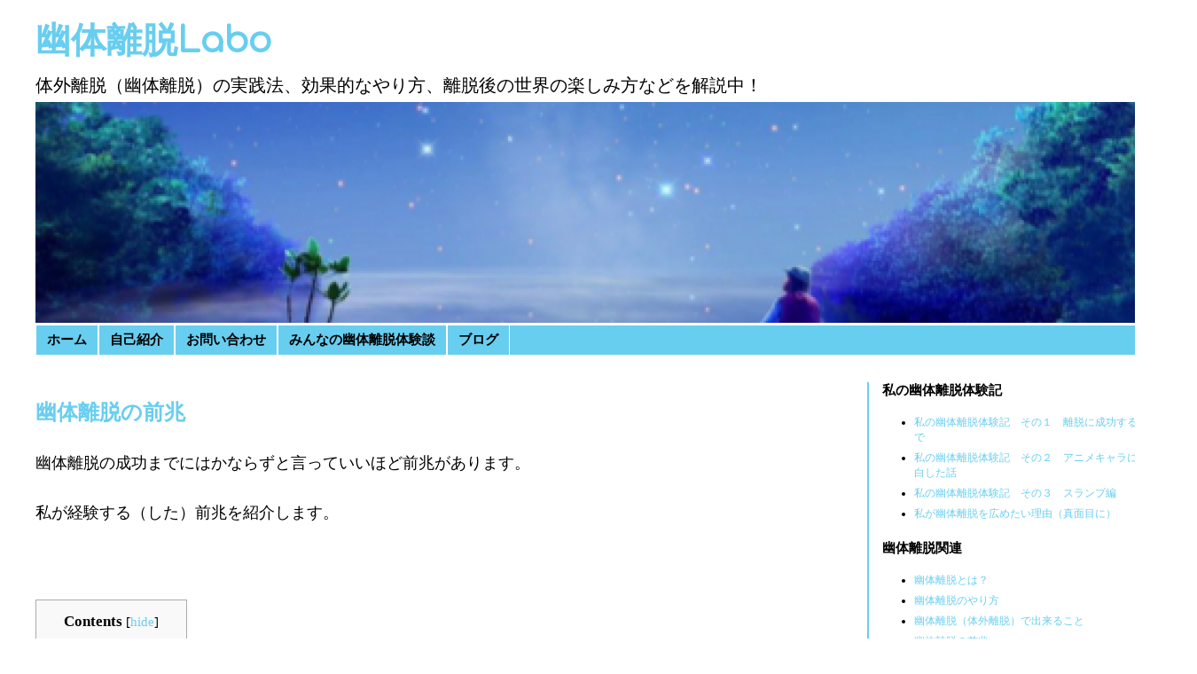

--- FILE ---
content_type: text/html; charset=UTF-8
request_url: https://xn--tqqr92j.com/%E5%B9%BD%E4%BD%93%E9%9B%A2%E8%84%B1/%E5%B9%BD%E4%BD%93%E9%9B%A2%E8%84%B1%E3%81%AE%E5%89%8D%E5%85%86/
body_size: 9103
content:
<!DOCTYPE html>
<html lang="ja">
<head>
<meta charset="UTF-8">
<meta name="viewport" content="width=device-width, initial-scale=1">
<meta name="google-site-verification" content="aDxKrbvovi0EH4iksugOr4OmQXeCZrs7LiOEKf_wkBI" />
<title>幽体離脱の前兆 | 幽体離脱Labo</title>
<link rel="profile" href="http://gmpg.org/xfn/11">
<link rel="pingback" href="https://xn--tqqr92j.com/xmlrpc.php">
<link rel="alternate" type="application/rss+xml" title="幽体離脱Labo &raquo; フィード" href="https://xn--tqqr92j.com/feed/" />
<link rel="alternate" type="application/rss+xml" title="幽体離脱Labo &raquo; コメントフィード" href="https://xn--tqqr92j.com/comments/feed/" />
<link rel="alternate" type="application/rss+xml" title="幽体離脱Labo &raquo; 幽体離脱の前兆 のコメントのフィード" href="https://xn--tqqr92j.com/%e5%b9%bd%e4%bd%93%e9%9b%a2%e8%84%b1/%e5%b9%bd%e4%bd%93%e9%9b%a2%e8%84%b1%e3%81%ae%e5%89%8d%e5%85%86/feed/" />
		<script type="text/javascript">
			window._wpemojiSettings = {"baseUrl":"https:\/\/s.w.org\/images\/core\/emoji\/72x72\/","ext":".png","source":{"concatemoji":"https:\/\/xn--tqqr92j.com\/wp-includes\/js\/wp-emoji-release.min.js?ver=4.3.34"}};
			!function(e,n,t){var a;function o(e){var t=n.createElement("canvas"),a=t.getContext&&t.getContext("2d");return!(!a||!a.fillText)&&(a.textBaseline="top",a.font="600 32px Arial","flag"===e?(a.fillText(String.fromCharCode(55356,56812,55356,56807),0,0),3e3<t.toDataURL().length):(a.fillText(String.fromCharCode(55357,56835),0,0),0!==a.getImageData(16,16,1,1).data[0]))}function i(e){var t=n.createElement("script");t.src=e,t.type="text/javascript",n.getElementsByTagName("head")[0].appendChild(t)}t.supports={simple:o("simple"),flag:o("flag")},t.DOMReady=!1,t.readyCallback=function(){t.DOMReady=!0},t.supports.simple&&t.supports.flag||(a=function(){t.readyCallback()},n.addEventListener?(n.addEventListener("DOMContentLoaded",a,!1),e.addEventListener("load",a,!1)):(e.attachEvent("onload",a),n.attachEvent("onreadystatechange",function(){"complete"===n.readyState&&t.readyCallback()})),(a=t.source||{}).concatemoji?i(a.concatemoji):a.wpemoji&&a.twemoji&&(i(a.twemoji),i(a.wpemoji)))}(window,document,window._wpemojiSettings);
		</script>
		<style type="text/css">
img.wp-smiley,
img.emoji {
	display: inline !important;
	border: none !important;
	box-shadow: none !important;
	height: 1em !important;
	width: 1em !important;
	margin: 0 .07em !important;
	vertical-align: -0.1em !important;
	background: none !important;
	padding: 0 !important;
}
</style>
<link rel='stylesheet' id='related-post-style-css'  href='http://xn--tqqr92j.com/wp-content/plugins/related-post/css/style.css?ver=4.3.34' type='text/css' media='all' />
<link rel='stylesheet' id='ParaAdmin-css'  href='http://xn--tqqr92j.com/wp-content/plugins/related-post/ParaAdmin/css/ParaAdmin.css?ver=4.3.34' type='text/css' media='all' />
<link rel='stylesheet' id='wp-color-picker-css'  href='https://xn--tqqr92j.com/wp-admin/css/color-picker.min.css?ver=4.3.34' type='text/css' media='all' />
<link rel='stylesheet' id='related-post-style-text-css'  href='http://xn--tqqr92j.com/wp-content/plugins/related-post/themes/text/style.css?ver=4.3.34' type='text/css' media='all' />
<link rel='stylesheet' id='related-post-style-flat-css'  href='http://xn--tqqr92j.com/wp-content/plugins/related-post/themes/flat/style.css?ver=4.3.34' type='text/css' media='all' />
<link rel='stylesheet' id='sab-plugin-css'  href='https://xn--tqqr92j.com/wp-content/plugins/simple-author-box/css/simple-author-box.min.css?ver=v1.5' type='text/css' media='all' />
<link rel='stylesheet' id='toc-screen-css'  href='https://xn--tqqr92j.com/wp-content/plugins/table-of-contents-plus/screen.min.css?ver=1509' type='text/css' media='all' />
<link rel='stylesheet' id='apoc-style-css'  href='https://xn--tqqr92j.com/wp-content/themes/a-piece-of-cake/css/style.css?ver=4.3.34' type='text/css' media='all' />
<link rel='stylesheet' id='apoc-font-awesome-css'  href='https://xn--tqqr92j.com/wp-content/themes/a-piece-of-cake/css/font-awesome.min.css?ver=4.3.34' type='text/css' media='all' />
<link rel='stylesheet' id='apoc-comfortaa-css'  href='https://fonts.googleapis.com/css?family=Comfortaa&#038;subset=latin%2Ccyrillic-ext&#038;ver=4.3.34' type='text/css' media='all' />
<link rel='stylesheet' id='amazonjs-css'  href='https://xn--tqqr92j.com/wp-content/plugins/amazonjs/css/amazonjs.css?ver=0.7.3' type='text/css' media='all' />
<link rel='stylesheet' id='font-awesome-css'  href='//netdna.bootstrapcdn.com/font-awesome/4.1.0/css/font-awesome.min.css?ver=4.3.34' type='text/css' media='all' />
<link rel='stylesheet' id='jetpack_css-css'  href='https://xn--tqqr92j.com/wp-content/plugins/jetpack/css/jetpack.css?ver=3.8.4' type='text/css' media='all' />
<script type='text/javascript' src='https://xn--tqqr92j.com/wp-includes/js/jquery/jquery.js?ver=1.11.3'></script>
<script type='text/javascript' src='https://xn--tqqr92j.com/wp-includes/js/jquery/jquery-migrate.min.js?ver=1.2.1'></script>
<script type='text/javascript' src='https://xn--tqqr92j.com/wp-content/plugins/q2w3-fixed-widget/js/q2w3-fixed-widget.min.js?ver=4.0.6'></script>
<script type='text/javascript'>
/* <![CDATA[ */
var related_post_ajax = {"related_post_ajaxurl":"https:\/\/xn--tqqr92j.com\/wp-admin\/admin-ajax.php"};
/* ]]> */
</script>
<script type='text/javascript' src='https://xn--tqqr92j.com/wp-content/plugins/related-post/js/related-post-scripts.js?ver=4.3.34'></script>
<script type='text/javascript' src='https://xn--tqqr92j.com/wp-content/plugins/related-post/ParaAdmin/js/ParaAdmin.js?ver=4.3.34'></script>
<script type='text/javascript' src='https://xn--tqqr92j.com/wp-content/themes/a-piece-of-cake/js/responsive-menu.js?ver=4.3.34'></script>
<link rel="EditURI" type="application/rsd+xml" title="RSD" href="https://xn--tqqr92j.com/xmlrpc.php?rsd" />
<link rel="wlwmanifest" type="application/wlwmanifest+xml" href="https://xn--tqqr92j.com/wp-includes/wlwmanifest.xml" /> 
<link rel='prev' title='幽体離脱のやり方' href='https://xn--tqqr92j.com/%e5%b9%bd%e4%bd%93%e9%9b%a2%e8%84%b1/%e5%b9%bd%e4%bd%93%e9%9b%a2%e8%84%b1%e3%81%ae%e3%82%84%e3%82%8a%e6%96%b9/' />
<link rel='next' title='幽体離脱に有効だとされるテクニック' href='https://xn--tqqr92j.com/%e5%b9%bd%e4%bd%93%e9%9b%a2%e8%84%b1/%e5%b9%bd%e4%bd%93%e9%9b%a2%e8%84%b1%e3%81%ab%e6%9c%89%e5%8a%b9%e3%81%a0%e3%81%a8%e3%81%95%e3%82%8c%e3%82%8b%e3%83%86%e3%82%af%e3%83%8b%e3%83%83%e3%82%af/' />
<meta name="generator" content="WordPress 4.3.34" />
<link rel='canonical' href='https://xn--tqqr92j.com/%e5%b9%bd%e4%bd%93%e9%9b%a2%e8%84%b1/%e5%b9%bd%e4%bd%93%e9%9b%a2%e8%84%b1%e3%81%ae%e5%89%8d%e5%85%86/' />
<link rel='shortlink' href='https://wp.me/p6XBJ5-1O' />
<!-- This site is powered by Tweet, Like, Plusone and Share Plugin - http://techxt.com/tweet-like-google-1-and-share-plugin-wordpress/ -->
		<meta property="og:type" content="article" />
		<meta property="og:title" content="幽体離脱の前兆" />
		<meta property="og:url" content="https://xn--tqqr92j.com/%e5%b9%bd%e4%bd%93%e9%9b%a2%e8%84%b1/%e5%b9%bd%e4%bd%93%e9%9b%a2%e8%84%b1%e3%81%ae%e5%89%8d%e5%85%86/"/>
		<meta property="og:site_name" content="幽体離脱Labo" />
		<meta property="og:description" content="幽体離脱の成功までにはかならずと言っていいほど前兆があります。  私が経験する（した）前兆を紹介します。  &amp;n"/>
		<!--[if lt IE 9]>
	  <script src="//html5shim.googlecode.com/svn/trunk/html5.js"></script>
	<![endif]-->
			<style type="text/css">div.socialicons{float:left;display:block;margin-right: 10px;line-height: 1;}div.socialiconsv{line-height: 1;}div.socialicons p{margin-bottom: 0px !important;margin-top: 0px !important;padding-bottom: 0px !important;padding-top: 0px !important;}div.social4iv{background: none repeat scroll 0 0 #FFFFFF;border: 1px solid #aaa;border-radius: 3px 3px 3px 3px;box-shadow: 3px 3px 3px #DDDDDD;padding: 3px;position: fixed;text-align: center;top: 55px;width: 68px;display:none;}div.socialiconsv{padding-bottom: 5px;}</style>
<script type="text/javascript" src="https://platform.twitter.com/widgets.js"></script><script type="text/javascript" src="//connect.facebook.net/ja_JP/all.js#xfbml=1"></script><script type="text/javascript" src="https://apis.google.com/js/plusone.js"></script><script type="text/javascript" src="https://platform.linkedin.com/in.js"></script><style type='text/css'>img#wpstats{display:none}</style><style type="text/css">.saboxplugin-wrap .saboxplugin-gravatar img {-webkit-border-radius:50%;-moz-border-radius:50%;-ms-border-radius:50%;-o-border-radius:50%;border-radius:50%;}.saboxplugin-wrap {margin-top:0px;}.saboxplugin-wrap {margin-bottom:0px;}.saboxplugin-wrap .saboxplugin-authorname {font-size:18px; line-height:25px;}.saboxplugin-wrap .saboxplugin-desc {font-size:14px; line-height:21px;}.saboxplugin-wrap .saboxplugin-web {font-size:14px;}.saboxplugin-wrap .saboxplugin-socials .saboxplugin-icon-color {font-size:21px;}.saboxplugin-wrap .saboxplugin-socials .saboxplugin-icon-color:before {width:36px; height:36px; line-height:37px; }.saboxplugin-wrap .saboxplugin-socials .saboxplugin-icon-grey {font-size:18px;}</style></head>

<body class="single single-post postid-112 single-format-standard">
<div id="wrapper" class="hfeed site">

	<header id="masthead" class="site-header" role="banner">

					<div class="site-branding">
				<h1 class="site-title">
					<a href="https://xn--tqqr92j.com/" rel="home">
						幽体離脱Labo					</a>
				</h1>
				<h2 class="site-description">
					体外離脱（幽体離脱）の実践法、効果的なやり方、離脱後の世界の楽しみ方などを解説中！				</h2>
			</div>
				
					<a href="https://xn--tqqr92j.com/" rel="home">
				<img src="https://xn--tqqr92j.com/wp-content/uploads/2015/11/cropped-img_564e285ee36041.png" width="1270" height="249" alt="Header Image" >
			</a>
		
		<nav id="site-navigation" class="main-navigation" role="navigation">
			<h1 class="menu-toggle">Menu</h1>
			<a class="skip-link screen-reader-text" href="#content">Skip to content</a>

			<div class="menu-%e3%82%b0%e3%83%ad%e3%83%bc%e3%83%90%e3%83%ab%e3%83%a1%e3%83%8b%e3%83%a5%e3%83%bc-container"><ul id="menu-%e3%82%b0%e3%83%ad%e3%83%bc%e3%83%90%e3%83%ab%e3%83%a1%e3%83%8b%e3%83%a5%e3%83%bc" class="menu"><li id="menu-item-12" class="menu-item menu-item-type-custom menu-item-object-custom menu-item-home menu-item-12"><a href="http://xn--tqqr92j.com/">ホーム</a></li>
<li id="menu-item-243" class="menu-item menu-item-type-post_type menu-item-object-page menu-item-243"><a href="https://xn--tqqr92j.com/%e8%87%aa%e5%b7%b1%e7%b4%b9%e4%bb%8b/">自己紹介</a></li>
<li id="menu-item-244" class="menu-item menu-item-type-post_type menu-item-object-page menu-item-244"><a href="https://xn--tqqr92j.com/%e3%81%8a%e5%95%8f%e3%81%84%e5%90%88%e3%82%8f%e3%81%9b/">お問い合わせ</a></li>
<li id="menu-item-245" class="menu-item menu-item-type-taxonomy menu-item-object-category menu-item-245"><a href="https://xn--tqqr92j.com/category/%e5%b9%bd%e4%bd%93%e9%9b%a2%e8%84%b1%e4%bd%93%e9%a8%93%e8%ab%87/">みんなの幽体離脱体験談</a></li>
<li id="menu-item-248" class="menu-item menu-item-type-taxonomy menu-item-object-category menu-item-248"><a href="https://xn--tqqr92j.com/category/%e3%83%96%e3%83%ad%e3%82%b0/">ブログ</a></li>
</ul></div>		</nav><!-- #site-navigation -->
	</header><!-- #masthead -->
	
	<div id="content" class="site-content">

	<div id="primary" class="content-area">
		<main id="main" class="site-main" role="main">

		
			
<article id="post-112" class="post-112 post type-post status-publish format-standard hentry category-2">
	<header class="entry-header">
		<h1 class="entry-title">幽体離脱の前兆</h1>

		
	</header><!-- .entry-header -->
	
	
	<div class="clear"></div>

	<div class="entry-content">
		<p>幽体離脱の成功までにはかならずと言っていいほど前兆があります。</p>
<p>私が経験する（した）前兆を紹介します。</p>
<p>&nbsp;</p>
<div id="toc_container" class="no_bullets"><p class="toc_title">Contents</p><ul class="toc_list"><li><a href="#i"><span class="toc_number toc_depth_1">1</span> 金縛り</a></li><li><a href="#i-2"><span class="toc_number toc_depth_1">2</span>  幻聴・幻覚</a></li><li><a href="#i-3"><span class="toc_number toc_depth_1">3</span> ジェーキング</a></li><li><a href="#i-4"><span class="toc_number toc_depth_1">4</span> 振動</a></li><li><a href="#i-5"><span class="toc_number toc_depth_1">5</span> フラッシュバック</a></li></ul></div>
<h4><span id="i"><strong>金縛り</strong></span></h4>
<p>よくある現象でした。<br />
状態はみなさんの知っている通り体が動かなくなります。</p>
<p>また、私は周りでがやがや騒がしいことがよくあります。</p>
<p>この状態になると「あっ、今日は成功するかも？」といつも思います。</p>
<p>&nbsp;</p>
<h4><span id="i-2"> 幻聴・幻覚</span></h4>
<p>幽体離脱の前には幻聴が聞こえたり、幻覚が見えたりします。</p>
<p>幻聴は私の場合は、渋谷のセンター街のようなガヤガヤとした音が聞こえます。</p>
<p>また、耳鳴りのようなキーンとした音も聞こえることもあります。</p>
<p>ただ、私はあまり幻覚のようなものを見たことがありません。</p>
<p>しかし、大変多くの人が、人のような黒い塊や腕、光のオーブのような幻覚を見たと証言していますから、幻覚に間違えはないと思われます。</p>
<p>&nbsp;</p>
<h4><span id="i-3"><strong>ジェーキング</strong></span></h4>
<p>よく夢を見ていて体が崖から落ちるような感覚を経験したことはありませんか？</p>
<p>あのような状態をジェーキングと言います。</p>
<p>離脱前にはこのジェーキングがよくおこります。</p>
<p>&nbsp;</p>
<p>&nbsp;</p>
<h4><span id="i-4"><strong>振動</strong></span></h4>
<p>金縛りと少し似ていますが、離脱前には、体が固まってかつ震えるような感覚がよくあります。</p>
<p>この状態で「今だ！」と思い離脱しようとする（体から抜けようとする）とよく成功します。</p>
<p>&nbsp;</p>
<p>&nbsp;</p>
<h4><span id="i-5"><strong>フラッシュバック</strong></span></h4>
<p>脳内にいろいろな映像がフラッシュバックしてくることがあります。</p>
<p>この状態で連続して金縛りがよく起こります。</p>
<p>このコンボになったときには必ず離脱に成功しています（記憶上）。
<div class="saboxplugin-wrap">
<div class="saboxplugin-gravatar"><img alt='' src='https://secure.gravatar.com/avatar/5ade6d72d96390a8d1ecf17be702b8e7?s=100&#038;d=mm&#038;r=g' srcset='https://secure.gravatar.com/avatar/5ade6d72d96390a8d1ecf17be702b8e7?s=200&amp;d=mm&amp;r=g 2x' class='avatar avatar-100 photo' height='100' width='100' /></div>
<div class="saboxplugin-authorname"><a href="https://xn--tqqr92j.com/author/taidatsu/">幽体離脱Labo代表</a></div>
<div class="saboxplugin-desc">
<div class="vcard author"><span class="fn">最後まで記事を読んでいただきありがとうございました。</span></div>
</div>
<div class="clearfix"></div>
<div class="saboxplugin-socials "></div>
</div>
<div class="social4i" style="height:69px;">
<div class="social4in" style="height:69px;float: right;">
<div class="socialicons s4twitter" style="float:left;margin-right: 10px;"><a href="https://twitter.com/share" data-url="https://xn--tqqr92j.com/%e5%b9%bd%e4%bd%93%e9%9b%a2%e8%84%b1/%e5%b9%bd%e4%bd%93%e9%9b%a2%e8%84%b1%e3%81%ae%e5%89%8d%e5%85%86/" data-counturl="https://xn--tqqr92j.com/%e5%b9%bd%e4%bd%93%e9%9b%a2%e8%84%b1/%e5%b9%bd%e4%bd%93%e9%9b%a2%e8%84%b1%e3%81%ae%e5%89%8d%e5%85%86/" data-text="幽体離脱の前兆" class="twitter-share-button" data-count="vertical" data-via=""></a></div>
<div class="socialicons s4fblike" style="float:left;margin-right: 10px;">
<div class="fb-like" data-href="https://xn--tqqr92j.com/%e5%b9%bd%e4%bd%93%e9%9b%a2%e8%84%b1/%e5%b9%bd%e4%bd%93%e9%9b%a2%e8%84%b1%e3%81%ae%e5%89%8d%e5%85%86/" data-send="false"  data-layout="box_count" data-width="55" data-height="62"  data-show-faces="false"></div>
</div>
<div class="socialicons s4plusone" style="float:left;margin-right: 10px;">
<div class="g-plusone" data-size="tall" data-href="https://xn--tqqr92j.com/%e5%b9%bd%e4%bd%93%e9%9b%a2%e8%84%b1/%e5%b9%bd%e4%bd%93%e9%9b%a2%e8%84%b1%e3%81%ae%e5%89%8d%e5%85%86/"></div>
</div>
<div class="socialicons s4linkedin" style="float:left;margin-right: 10px;"><script type="in/share" data-url="https://xn--tqqr92j.com/%e5%b9%bd%e4%bd%93%e9%9b%a2%e8%84%b1/%e5%b9%bd%e4%bd%93%e9%9b%a2%e8%84%b1%e3%81%ae%e5%89%8d%e5%85%86/" data-counter="top"></script></div>
<div class="socialicons s4fbshare" style="position: relative;height: 61px;width:61px;float:left;margin-right: 10px;">
<div class="s4ifbshare" style="position: absolute; bottom: 0pt;">
<div class="fb-share-button" data-href="https://xn--tqqr92j.com/%e5%b9%bd%e4%bd%93%e9%9b%a2%e8%84%b1/%e5%b9%bd%e4%bd%93%e9%9b%a2%e8%84%b1%e3%81%ae%e5%89%8d%e5%85%86/" data-width="450" data-type="box_count"></div>
</div>
</div>
</div>
<div style="clear:both"></div>
</div>

<!-- Quick Adsense WordPress Plugin: http://quicksense.net/ -->
<div style="float:none;margin:10px 0 10px 0;text-align:center;">
<br>
<br>
<a href="http://www.infocart.jp/u/58323/165892/"><img class="alignnone  wp-image-373" src="http://xn--tqqr92j.com/wp-content/uploads/2015/11/スクリーンショット-2015-11-19-4.19.40.png" alt="5754c026ad26caf320a451ed0b50306e" ></a>
</div>

<div style="font-size:0px;height:0px;line-height:0px;margin:0;padding:0;clear:both"></div>			</div><!-- .entry-content -->

	<footer class="entry-footer">
		This entry was posted in <a href="https://xn--tqqr92j.com/category/%e5%b9%bd%e4%bd%93%e9%9b%a2%e8%84%b1/" rel="category tag">幽体離脱</a>. Bookmark the <a href="https://xn--tqqr92j.com/%e5%b9%bd%e4%bd%93%e9%9b%a2%e8%84%b1/%e5%b9%bd%e4%bd%93%e9%9b%a2%e8%84%b1%e3%81%ae%e5%89%8d%e5%85%86/" rel="bookmark">permalink</a>.
			</footer><!-- .entry-footer -->
</article><!-- #post-## -->
<div  class="related-post flat" ><div  class="related-post-headline" >こちらの記事もいかがでしょうか？</div><ul class="post-list"><li class="related-post-single"><a href="https://xn--tqqr92j.com/%e5%b9%bd%e4%bd%93%e9%9b%a2%e8%84%b1/%e4%bd%93%e5%a4%96%e9%9b%a2%e8%84%b1%e3%81%8c%e8%b5%b7%e3%81%8d%e3%82%8b%e3%81%9f%e3%82%81%e3%81%ae%e6%9d%a1%e4%bb%b6-2/" ><div class="related-post-thumb no-thumb"><img src="http://xn--tqqr92j.com/wp-content/plugins/related-post/css/no-thumb.png" /></div><div style="font-size:;color:;" class="related-post-title">体外離脱が起きるための条件</div></a></li><li class="related-post-single"><a href="https://xn--tqqr92j.com/%e5%b9%bd%e4%bd%93%e9%9b%a2%e8%84%b1/qa/%e5%b9%bd%e4%bd%93%e9%9b%a2%e8%84%b1%e3%81%8c%e5%87%ba%e6%9d%a5%e3%81%be%e3%81%9b%e3%82%93%e3%80%82%e3%81%a9%e3%81%86%e3%81%97%e3%81%9f%e3%82%89%e3%81%84%e3%81%84%e3%81%a7%e3%81%99%e3%81%8b%e3%80%82-2/" ><div class="related-post-thumb no-thumb"><img src="http://xn--tqqr92j.com/wp-content/plugins/related-post/css/no-thumb.png" /></div><div style="font-size:;color:;" class="related-post-title">幽体離脱が出来ません。どうしたらいいですか。</div></a></li><li class="related-post-single"><a href="https://xn--tqqr92j.com/%e5%b9%bd%e4%bd%93%e9%9b%a2%e8%84%b1/qa/%e5%b9%bd%e4%bd%93%e9%9b%a2%e8%84%b1%e3%81%af%e6%9c%ac%e5%bd%93%e3%81%ab%e8%84%b3%e5%86%85%e3%81%a0%e3%81%91%e3%81%ae%e7%8f%be%e8%b1%a1%e3%81%aa%e3%81%ae%e3%81%a7%e3%81%97%e3%82%87%e3%81%86%e3%81%8b/" ><div class="related-post-thumb no-thumb"><img src="http://xn--tqqr92j.com/wp-content/plugins/related-post/css/no-thumb.png" /></div><div style="font-size:;color:;" class="related-post-title">幽体離脱は本当に脳内だけの現象なのでしょうか？</div></a></li><li class="related-post-single"><a href="https://xn--tqqr92j.com/%e5%b9%bd%e4%bd%93%e9%9b%a2%e8%84%b1/%e4%bd%93%e5%a4%96%e9%9b%a2%e8%84%b1%e3%81%ae%e7%9b%b4%e5%89%8d%e3%81%ae%e6%8c%af%e5%8b%95%e3%81%a3%e3%81%a6%ef%bc%9f-2/" ><div class="related-post-thumb no-thumb"><img src="http://xn--tqqr92j.com/wp-content/plugins/related-post/css/no-thumb.png" /></div><div style="font-size:;color:;" class="related-post-title">体外離脱の直前の振動って？</div></a></li><li class="related-post-single"><a href="https://xn--tqqr92j.com/%e5%b9%bd%e4%bd%93%e9%9b%a2%e8%84%b1/%e5%b9%bd%e4%bd%93%e9%9b%a2%e8%84%b1%ef%bc%88%e4%bd%93%e5%a4%96%e9%9b%a2%e8%84%b1%ef%bc%89%e6%88%90%e5%8a%9f%e3%81%ae%e3%82%b3%e3%83%84-2/" ><div class="related-post-thumb no-thumb"><img src="http://xn--tqqr92j.com/wp-content/plugins/related-post/css/no-thumb.png" /></div><div style="font-size:;color:;" class="related-post-title">幽体離脱（体外離脱）成功のコツ</div></a></li></ul  ></div>
			
		
		</main><!-- #main -->
	</div><!-- #primary -->

	<div id="secondary" class="widget-area" role="complementary">
		<aside id="nav_menu-5" class="widget widget_nav_menu"><h1 class="widget-title">私の幽体離脱体験記</h1><div class="menu-%e7%a7%81%e3%81%ae%e5%b9%bd%e4%bd%93%e9%9b%a2%e8%84%b1%e4%bd%93%e9%a8%93%e8%a8%98-container"><ul id="menu-%e7%a7%81%e3%81%ae%e5%b9%bd%e4%bd%93%e9%9b%a2%e8%84%b1%e4%bd%93%e9%a8%93%e8%a8%98" class="menu"><li id="menu-item-260" class="menu-item menu-item-type-post_type menu-item-object-post menu-item-260"><a href="https://xn--tqqr92j.com/%e5%b9%bd%e4%bd%93%e9%9b%a2%e8%84%b1/%e7%a7%81%e3%81%ae%e5%b9%bd%e4%bd%93%e9%9b%a2%e8%84%b1%e4%bd%93%e9%a8%93%e8%a8%98%e3%80%80%e3%81%9d%e3%81%ae%ef%bc%91%e3%80%80%e9%9b%a2%e8%84%b1%e3%81%ab%e6%88%90%e5%8a%9f%e3%81%99%e3%82%8b%e3%81%be/">私の幽体離脱体験記　その１　離脱に成功するまで</a></li>
<li id="menu-item-261" class="menu-item menu-item-type-post_type menu-item-object-post menu-item-261"><a href="https://xn--tqqr92j.com/%e5%b9%bd%e4%bd%93%e9%9b%a2%e8%84%b1/%e7%a7%81%e3%81%ae%e5%b9%bd%e4%bd%93%e9%9b%a2%e8%84%b1%e4%bd%93%e9%a8%93%e8%a8%98%e3%80%80%e3%81%9d%e3%81%ae%ef%bc%92%e3%80%80%e3%82%a2%e3%83%8b%e3%83%a1%e3%82%ad%e3%83%a3%e3%83%a9%e3%81%ab%e5%91%8a/">私の幽体離脱体験記　その２　アニメキャラに告白した話</a></li>
<li id="menu-item-262" class="menu-item menu-item-type-post_type menu-item-object-post menu-item-262"><a href="https://xn--tqqr92j.com/%e5%b9%bd%e4%bd%93%e9%9b%a2%e8%84%b1/%e7%a7%81%e3%81%ae%e5%b9%bd%e4%bd%93%e9%9b%a2%e8%84%b1%e4%bd%93%e9%a8%93%e8%a8%98%e3%80%80%e3%81%9d%e3%81%ae%ef%bc%93%e3%80%80%e3%82%b9%e3%83%a9%e3%83%b3%e3%83%97%e7%b7%a8/">私の幽体離脱体験記　その３　スランプ編</a></li>
<li id="menu-item-263" class="menu-item menu-item-type-post_type menu-item-object-post menu-item-263"><a href="https://xn--tqqr92j.com/%e5%b9%bd%e4%bd%93%e9%9b%a2%e8%84%b1/%e7%a7%81%e3%81%8c%e5%b9%bd%e4%bd%93%e9%9b%a2%e8%84%b1%e3%82%92%e5%ba%83%e3%82%81%e3%81%9f%e3%81%84%e7%90%86%e7%94%b1%ef%bc%88%e7%9c%9f%e9%9d%a2%e7%9b%ae%e3%81%ab%ef%bc%89/">私が幽体離脱を広めたい理由（真面目に）</a></li>
</ul></div></aside><aside id="nav_menu-3" class="widget widget_nav_menu"><h1 class="widget-title">幽体離脱関連</h1><div class="menu-%e5%b9%bd%e4%bd%93%e9%9b%a2%e8%84%b1%e9%96%a2%e9%80%a3-container"><ul id="menu-%e5%b9%bd%e4%bd%93%e9%9b%a2%e8%84%b1%e9%96%a2%e9%80%a3" class="menu"><li id="menu-item-206" class="menu-item menu-item-type-post_type menu-item-object-post menu-item-206"><a href="https://xn--tqqr92j.com/%e5%b9%bd%e4%bd%93%e9%9b%a2%e8%84%b1/%e5%b9%bd%e4%bd%93%e9%9b%a2%e8%84%b1%e3%81%a8%e3%81%af%ef%bc%9f/">幽体離脱とは？</a></li>
<li id="menu-item-213" class="menu-item menu-item-type-post_type menu-item-object-post menu-item-213"><a href="https://xn--tqqr92j.com/%e5%b9%bd%e4%bd%93%e9%9b%a2%e8%84%b1/%e5%b9%bd%e4%bd%93%e9%9b%a2%e8%84%b1%e3%81%ae%e3%82%84%e3%82%8a%e6%96%b9/">幽体離脱のやり方</a></li>
<li id="menu-item-221" class="menu-item menu-item-type-post_type menu-item-object-post menu-item-221"><a href="https://xn--tqqr92j.com/%e5%b9%bd%e4%bd%93%e9%9b%a2%e8%84%b1/%e5%b9%bd%e4%bd%93%e9%9b%a2%e8%84%b1%ef%bc%88%e4%bd%93%e5%a4%96%e9%9b%a2%e8%84%b1%ef%bc%89%e3%81%a7%e5%87%ba%e6%9d%a5%e3%82%8b%e3%81%93%e3%81%a8/">幽体離脱（体外離脱）で出来ること</a></li>
<li id="menu-item-214" class="menu-item menu-item-type-post_type menu-item-object-post current-menu-item menu-item-214"><a href="https://xn--tqqr92j.com/%e5%b9%bd%e4%bd%93%e9%9b%a2%e8%84%b1/%e5%b9%bd%e4%bd%93%e9%9b%a2%e8%84%b1%e3%81%ae%e5%89%8d%e5%85%86/">幽体離脱の前兆</a></li>
<li id="menu-item-208" class="menu-item menu-item-type-post_type menu-item-object-post menu-item-208"><a href="https://xn--tqqr92j.com/%e5%b9%bd%e4%bd%93%e9%9b%a2%e8%84%b1/%e5%b9%bd%e4%bd%93%e9%9b%a2%e8%84%b1%e3%81%a8%e4%bd%93%e5%a4%96%e9%9b%a2%e8%84%b1%e3%81%ae%e6%98%8e%e6%99%b0%e5%a4%a2%e3%81%ae%e9%81%95%e3%81%84/">幽体離脱と体外離脱の明晰夢の違い</a></li>
<li id="menu-item-209" class="menu-item menu-item-type-post_type menu-item-object-post menu-item-209"><a href="https://xn--tqqr92j.com/%e5%b9%bd%e4%bd%93%e9%9b%a2%e8%84%b1/%e5%b9%bd%e4%bd%93%e9%9b%a2%e8%84%b1%e3%81%ab%e6%9c%89%e5%8a%b9%e3%81%a0%e3%81%a8%e3%81%95%e3%82%8c%e3%82%8b%e3%83%86%e3%82%af%e3%83%8b%e3%83%83%e3%82%af/">幽体離脱に有効だとされるテクニック</a></li>
<li id="menu-item-210" class="menu-item menu-item-type-post_type menu-item-object-post menu-item-210"><a href="https://xn--tqqr92j.com/%e5%b9%bd%e4%bd%93%e9%9b%a2%e8%84%b1/%e5%b9%bd%e4%bd%93%e9%9b%a2%e8%84%b1%e3%81%ab%e9%96%a2%e3%81%97%e3%81%a6%e3%82%88%e3%81%8f%e9%a0%82%e3%81%8f%e8%b3%aa%e5%95%8f/">幽体離脱に関してよく頂く質問</a></li>
<li id="menu-item-211" class="menu-item menu-item-type-post_type menu-item-object-post menu-item-211"><a href="https://xn--tqqr92j.com/%e5%b9%bd%e4%bd%93%e9%9b%a2%e8%84%b1/%e5%b9%bd%e4%bd%93%e9%9b%a2%e8%84%b1%e3%81%ab%e9%96%a2%e3%81%99%e3%82%8b%e8%aa%a4%e8%a7%a3/">幽体離脱に関する誤解</a></li>
<li id="menu-item-212" class="menu-item menu-item-type-post_type menu-item-object-post menu-item-212"><a href="https://xn--tqqr92j.com/%e5%b9%bd%e4%bd%93%e9%9b%a2%e8%84%b1/%e5%b9%bd%e4%bd%93%e9%9b%a2%e8%84%b1%e3%81%ae%e3%81%9f%e3%82%81%e3%81%ae%e5%91%bc%e5%90%b8%e6%b3%95/">幽体離脱のための呼吸法</a></li>
<li id="menu-item-207" class="menu-item menu-item-type-post_type menu-item-object-post menu-item-207"><a href="https://xn--tqqr92j.com/%e5%b9%bd%e4%bd%93%e9%9b%a2%e8%84%b1/%e5%b9%bd%e4%bd%93%e9%9b%a2%e8%84%b1%e3%81%a8%e3%82%ac%e3%82%a4%e3%83%89%e3%81%ae%e9%96%a2%e4%bf%82/">幽体離脱とガイドの関係</a></li>
<li id="menu-item-215" class="menu-item menu-item-type-post_type menu-item-object-post menu-item-215"><a href="https://xn--tqqr92j.com/%e5%b9%bd%e4%bd%93%e9%9b%a2%e8%84%b1/%e5%b9%bd%e4%bd%93%e9%9b%a2%e8%84%b1%e3%81%ae%e6%96%b9%e6%b3%95%e3%81%a8%e5%89%8d%e5%85%86%e3%81%a8%e3%81%af%ef%bc%9f%e3%83%86%e3%82%af%e3%83%8b%e3%83%83%e3%82%af%e3%81%af%e3%81%82%e3%82%8b%e3%81%ae/">幽体離脱の方法と前兆とは？テクニックはあるの？</a></li>
<li id="menu-item-216" class="menu-item menu-item-type-post_type menu-item-object-post menu-item-216"><a href="https://xn--tqqr92j.com/%e5%b9%bd%e4%bd%93%e9%9b%a2%e8%84%b1/%e5%b9%bd%e4%bd%93%e9%9b%a2%e8%84%b1%e3%81%ae%e9%9a%9b%e3%81%ae%e6%81%90%e6%80%96%e5%bf%83%e3%81%ae%e5%8f%96%e3%82%8a%e9%99%a4%e3%81%8d%e6%96%b9/">幽体離脱の際の恐怖心の取り除き方</a></li>
<li id="menu-item-217" class="menu-item menu-item-type-post_type menu-item-object-post menu-item-217"><a href="https://xn--tqqr92j.com/%e5%b9%bd%e4%bd%93%e9%9b%a2%e8%84%b1/%e5%b9%bd%e4%bd%93%e9%9b%a2%e8%84%b1%e3%81%af%e5%8d%b1%e9%99%ba%ef%bc%9f/">幽体離脱は危険？</a></li>
<li id="menu-item-218" class="menu-item menu-item-type-post_type menu-item-object-post menu-item-218"><a href="https://xn--tqqr92j.com/%e5%b9%bd%e4%bd%93%e9%9b%a2%e8%84%b1/%e5%b9%bd%e4%bd%93%e9%9b%a2%e8%84%b1%e5%be%8c%e3%81%ae%e4%b8%96%e7%95%8c%e3%81%ae%e8%80%83%e5%af%9f/">幽体離脱後の世界の考察</a></li>
<li id="menu-item-219" class="menu-item menu-item-type-post_type menu-item-object-post menu-item-219"><a href="https://xn--tqqr92j.com/%e5%b9%bd%e4%bd%93%e9%9b%a2%e8%84%b1/%e5%b9%bd%e4%bd%93%e9%9b%a2%e8%84%b1%e5%be%8c%e3%81%ae%e6%84%9f%e8%a6%9a/">幽体離脱後の感覚</a></li>
<li id="menu-item-220" class="menu-item menu-item-type-post_type menu-item-object-post menu-item-220"><a href="https://xn--tqqr92j.com/%e5%b9%bd%e4%bd%93%e9%9b%a2%e8%84%b1/%e5%b9%bd%e4%bd%93%e9%9b%a2%e8%84%b1%e7%a0%94%e7%a9%b6%e3%81%ae%e7%8f%be%e7%8a%b6/">幽体離脱研究の現状</a></li>
<li id="menu-item-322" class="menu-item menu-item-type-post_type menu-item-object-post menu-item-322"><a href="https://xn--tqqr92j.com/%e5%b9%bd%e4%bd%93%e9%9b%a2%e8%84%b1/%e9%87%91%e7%b8%9b%e3%82%8a%e3%81%af%e5%b9%bd%e4%bd%93%e9%9b%a2%e8%84%b1%e3%81%ae%e5%89%8d%e5%85%86-3/">金縛りは幽体離脱の前兆</a></li>
<li id="menu-item-327" class="menu-item menu-item-type-post_type menu-item-object-post menu-item-327"><a href="https://xn--tqqr92j.com/%e5%b9%bd%e4%bd%93%e9%9b%a2%e8%84%b1/%e5%b9%bd%e4%bd%93%e9%9b%a2%e8%84%b1%e3%82%92%e7%b5%8c%e9%a8%93%e3%81%97%e3%81%9f%e8%8a%b8%e8%83%bd%e4%ba%ba-2/">幽体離脱を経験した芸能人</a></li>
<li id="menu-item-331" class="menu-item menu-item-type-post_type menu-item-object-post menu-item-331"><a href="https://xn--tqqr92j.com/%e5%b9%bd%e4%bd%93%e9%9b%a2%e8%84%b1/%e5%b9%bd%e4%bd%93%e9%9b%a2%e8%84%b1%ef%bc%88%e4%bd%93%e5%a4%96%e9%9b%a2%e8%84%b1%ef%bc%89%e6%88%90%e5%8a%9f%e3%81%ae%e3%82%b3%e3%83%84-2/">幽体離脱（体外離脱）成功のコツ</a></li>
<li id="menu-item-349" class="menu-item menu-item-type-post_type menu-item-object-post menu-item-349"><a href="https://xn--tqqr92j.com/%e5%b9%bd%e4%bd%93%e9%9b%a2%e8%84%b1/%e4%bd%93%e5%a4%96%e9%9b%a2%e8%84%b1%e3%81%8c%e8%b5%b7%e3%81%8d%e3%82%8b%e3%81%9f%e3%82%81%e3%81%ae%e6%9d%a1%e4%bb%b6-2/">体外離脱が起きるための条件</a></li>
</ul></div></aside><aside id="nav_menu-4" class="widget widget_nav_menu"><h1 class="widget-title">ヘミシンク関連</h1><div class="menu-%e3%83%98%e3%83%9f%e3%82%b7%e3%83%b3%e3%82%af%e9%96%a2%e9%80%a3-container"><ul id="menu-%e3%83%98%e3%83%9f%e3%82%b7%e3%83%b3%e3%82%af%e9%96%a2%e9%80%a3" class="menu"><li id="menu-item-225" class="menu-item menu-item-type-post_type menu-item-object-post menu-item-225"><a href="https://xn--tqqr92j.com/%e5%b9%bd%e4%bd%93%e9%9b%a2%e8%84%b1/%e3%83%98%e3%83%9f%e3%82%b7%e3%83%b3%e3%82%af%e3%81%a8%e3%81%af/">ヘミシンクとは</a></li>
<li id="menu-item-227" class="menu-item menu-item-type-post_type menu-item-object-post menu-item-227"><a href="https://xn--tqqr92j.com/%e5%b9%bd%e4%bd%93%e9%9b%a2%e8%84%b1/%e3%83%98%e3%83%9f%e3%82%b7%e3%83%b3%e3%82%af%e3%81%ae%e5%8a%b9%e6%9e%9c/">ヘミシンクの効果</a></li>
<li id="menu-item-228" class="menu-item menu-item-type-post_type menu-item-object-post menu-item-228"><a href="https://xn--tqqr92j.com/%e5%b9%bd%e4%bd%93%e9%9b%a2%e8%84%b1/%e3%83%98%e3%83%9f%e3%82%b7%e3%83%b3%e3%82%af%e3%81%af%e5%8d%b1%e9%99%ba%ef%bc%9f/">ヘミシンクは危険？</a></li>
<li id="menu-item-222" class="menu-item menu-item-type-post_type menu-item-object-post menu-item-222"><a href="https://xn--tqqr92j.com/%e5%b9%bd%e4%bd%93%e9%9b%a2%e8%84%b1/%e3%81%8a%e3%81%99%e3%81%99%e3%82%81%e3%81%ae%e3%83%98%e3%83%9f%e3%82%b7%e3%83%b3%e3%82%af%e7%b4%b9%e4%bb%8b/">おすすめのヘミシンク紹介</a></li>
<li id="menu-item-224" class="menu-item menu-item-type-post_type menu-item-object-post menu-item-224"><a href="https://xn--tqqr92j.com/%e3%83%98%e3%83%9f%e3%82%b7%e3%83%b3%e3%82%af/%e3%83%98%e3%83%9f%e3%82%b7%e3%83%b3%e3%82%af%e3%81%a7%e4%b8%8d%e6%80%9d%e8%ad%b0%e4%bd%93%e9%a8%93/">ヘミシンクで不思議体験</a></li>
<li id="menu-item-226" class="menu-item menu-item-type-post_type menu-item-object-post menu-item-226"><a href="https://xn--tqqr92j.com/%e5%b9%bd%e4%bd%93%e9%9b%a2%e8%84%b1/%e3%83%98%e3%83%9f%e3%82%b7%e3%83%b3%e3%82%af%e3%81%ae%e4%bb%95%e7%b5%84%e3%81%bf/">ヘミシンクの仕組み</a></li>
<li id="menu-item-223" class="menu-item menu-item-type-post_type menu-item-object-post menu-item-223"><a href="https://xn--tqqr92j.com/%e5%b9%bd%e4%bd%93%e9%9b%a2%e8%84%b1/%e3%83%98%e3%83%9f%e3%82%b7%e3%83%b3%e3%82%af%e3%81%a3%e3%81%a6%e4%bd%95%ef%bc%9f%e5%8d%b1%e9%99%ba%e3%81%98%e3%82%83%e3%81%aa%e3%81%84%e3%81%ae%ef%bc%9f/">ヘミシンクって何？危険じゃないの？</a></li>
</ul></div></aside><aside id="nav_menu-7" class="widget widget_nav_menu"><h1 class="widget-title">Q&#038;A</h1><div class="menu-qa-container"><ul id="menu-qa" class="menu"><li id="menu-item-341" class="menu-item menu-item-type-post_type menu-item-object-post menu-item-341"><a href="https://xn--tqqr92j.com/%e5%b9%bd%e4%bd%93%e9%9b%a2%e8%84%b1/qa-%e2%91%a0%e3%80%80%e5%b9%bd%e4%bd%93%e9%9b%a2%e8%84%b1%e3%81%af%e6%9c%ac%e5%bd%93%e3%81%ab%e8%84%b3%e5%86%85%e3%81%a0%e3%81%91%e3%81%ae%e7%8f%be%e8%b1%a1%e3%81%aa%e3%81%ae%e3%81%a7%e3%81%97/">幽体離脱は本当に脳内だけの現象なのでしょうか？</a></li>
<li id="menu-item-344" class="menu-item menu-item-type-post_type menu-item-object-post menu-item-344"><a href="https://xn--tqqr92j.com/%e5%b9%bd%e4%bd%93%e9%9b%a2%e8%84%b1/qa/%e5%b9%bd%e4%bd%93%e9%9b%a2%e8%84%b1%e3%81%8c%e5%87%ba%e6%9d%a5%e3%81%be%e3%81%9b%e3%82%93%e3%80%82%e3%81%a9%e3%81%86%e3%81%97%e3%81%9f%e3%82%89%e3%81%84%e3%81%84%e3%81%a7%e3%81%99%e3%81%8b%e3%80%82-2/">幽体離脱が出来ません。どうしたらいいですか。</a></li>
</ul></div></aside><aside id="text-5" class="widget widget_text"><h1 class="widget-title">日本一効果のある幽体離脱実践法</h1>			<div class="textwidget"><p><a href="http://www.infocart.jp/u/58323/165892/"><img class="alignnone  wp-image-373" src="http://xn--tqqr92j.com/wp-content/uploads/2015/11/kako-NxRxjc6LpxXLCdb4.png" alt="5754c026ad26caf320a451ed0b50306e></a></p>
</div>
		</aside><aside id="text-7" class="widget widget_text">			<div class="textwidget">日本で一番効果のある離脱実践法です。
離脱がなかなか成功しないという方は是非チェックしてみてください。</div>
		</aside>	</div><!-- #secondary -->
	</div><!-- #content -->

	
</div><!-- #wrapper -->

	<div style="display:none">
	<div class="grofile-hash-map-5ade6d72d96390a8d1ecf17be702b8e7">
	</div>
	</div>
<script type="text/javascript">
jQuery(document).ready(function(){
  var q2w3_sidebar_1_options = { "sidebar" : "apoc-main-sidebar", "margin_top" : 10, "margin_bottom" : 0, "screen_max_width" : 0, "width_inherit" : false, "widgets" : ['text-5','text-7'] };
  q2w3_sidebar(q2w3_sidebar_1_options);
  setInterval(function () { q2w3_sidebar(q2w3_sidebar_1_options); }, 1500);
});
</script>
<script type='text/javascript'>
/* <![CDATA[ */
var tocplus = {"visibility_show":"show","visibility_hide":"hide","width":"Auto"};
/* ]]> */
</script>
<script type='text/javascript' src='https://xn--tqqr92j.com/wp-content/plugins/table-of-contents-plus/front.min.js?ver=1509'></script>
<script type='text/javascript' src='https://s0.wp.com/wp-content/js/devicepx-jetpack.js?ver=202605'></script>
<script type='text/javascript' src='https://secure.gravatar.com/js/gprofiles.js?ver=2026Janaa'></script>
<script type='text/javascript'>
/* <![CDATA[ */
var WPGroHo = {"my_hash":""};
/* ]]> */
</script>
<script type='text/javascript' src='https://xn--tqqr92j.com/wp-content/plugins/jetpack/modules/wpgroho.js?ver=4.3.34'></script>
<script type='text/javascript' src='https://xn--tqqr92j.com/wp-content/themes/a-piece-of-cake/js/navigation.js?ver=20120206'></script>
<script type='text/javascript' src='https://xn--tqqr92j.com/wp-content/themes/a-piece-of-cake/js/skip-link-focus-fix.js?ver=20130115'></script>
<script type='text/javascript' src='https://xn--tqqr92j.com/wp-includes/js/comment-reply.min.js?ver=4.3.34'></script>
	<div id="fb-root"></div>
	<script type='text/javascript' src='https://stats.wp.com/e-202605.js' async defer></script>
<script type='text/javascript'>
	_stq = window._stq || [];
	_stq.push([ 'view', {v:'ext',j:'1:3.8.4',blog:'102864391',post:'112',tz:'9',srv:'xn--tqqr92j.com'} ]);
	_stq.push([ 'clickTrackerInit', '102864391', '112' ]);
</script>
</body>
</html>

--- FILE ---
content_type: text/html; charset=utf-8
request_url: https://accounts.google.com/o/oauth2/postmessageRelay?parent=https%3A%2F%2Fxn--tqqr92j.com&jsh=m%3B%2F_%2Fscs%2Fabc-static%2F_%2Fjs%2Fk%3Dgapi.lb.en.2kN9-TZiXrM.O%2Fd%3D1%2Frs%3DAHpOoo_B4hu0FeWRuWHfxnZ3V0WubwN7Qw%2Fm%3D__features__
body_size: 160
content:
<!DOCTYPE html><html><head><title></title><meta http-equiv="content-type" content="text/html; charset=utf-8"><meta http-equiv="X-UA-Compatible" content="IE=edge"><meta name="viewport" content="width=device-width, initial-scale=1, minimum-scale=1, maximum-scale=1, user-scalable=0"><script src='https://ssl.gstatic.com/accounts/o/2580342461-postmessagerelay.js' nonce="Ms5U-3V1Lsa4_hdASvi88Q"></script></head><body><script type="text/javascript" src="https://apis.google.com/js/rpc:shindig_random.js?onload=init" nonce="Ms5U-3V1Lsa4_hdASvi88Q"></script></body></html>